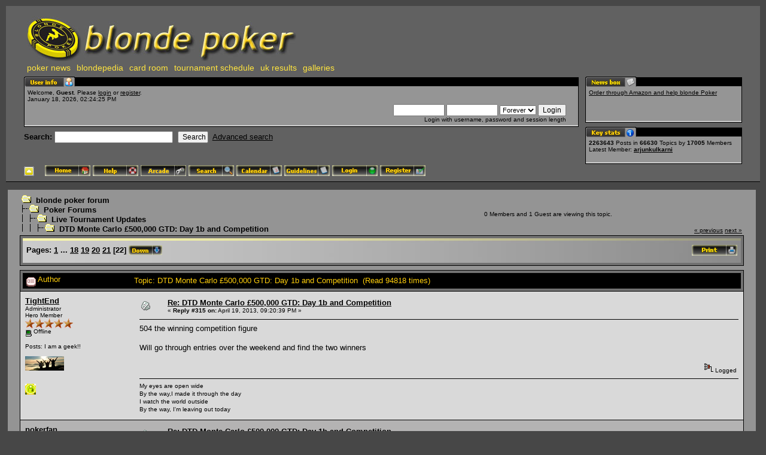

--- FILE ---
content_type: text/html; charset=UTF-8
request_url: http://blondepoker.com/forum/index.php?topic=60889.msg1759425
body_size: 6696
content:
<!DOCTYPE html PUBLIC "-//W3C//DTD XHTML 1.0 Transitional//EN" "http://www.w3.org/TR/xhtml1/DTD/xhtml1-transitional.dtd">
<html xmlns="http://www.w3.org/1999/xhtml"><head>
	<meta http-equiv="Content-Type" content="text/html; charset=UTF-8" />
	<meta name="description" content="DTD Monte Carlo £500,000 GTD: Day 1b and Competition" />
	<meta name="robots" content="noindex" />
	<meta name="keywords" content="PHP, MySQL, bulletin, board, free, open, source, smf, simple, machines, forum" />
<script src="http://ajax.googleapis.com/ajax/libs/jquery/1.9.0/jquery.min.js"></script>
	<script language="JavaScript" type="text/javascript" src="http://blondepoker.com/forum/Themes/default/script.js?fin11"></script>
	<script language="JavaScript" type="text/javascript"><!-- // --><![CDATA[
		var smf_theme_url = "http://blondepoker.com/forum/Themes/blondeTheme";
		var smf_images_url = "http://blondepoker.com/forum/Themes/blondeTheme/images";
		var smf_scripturl = "http://blondepoker.com/forum/index.php?PHPSESSID=kltggjtq2s3e9iu5q6eu0fp805&amp;";
		var smf_iso_case_folding = false;
		var smf_charset = "UTF-8";
	// ]]></script>
	<title>DTD Monte Carlo £500,000 GTD: Day 1b and Competition</title>
	<link rel="stylesheet" type="text/css" href="http://blondepoker.com/forum/Themes/blondeTheme/style.css?fin11" />
	<link rel="stylesheet" type="text/css" href="http://blondepoker.com/forum/Themes/default/print.css?fin11" media="print" />
		  <!-- Integrate Lightbox Mod: Start -->
		  <!-- MooTools Includes -->
		  <script type="text/javascript" src="http://blondepoker.com/forum/Themes/default/mootools1.11.js"></script>
		
		  <!-- Lightbox Includes -->
		  <script type="text/javascript" src="http://blondepoker.com/forum/Themes/default/slimbox.js"></script>
		  <link rel="stylesheet" href="http://blondepoker.com/forum/Themes/default/slimbox.css" type="text/css" media="screen" />
		  <!-- Integrate Lightbox Mod: End -->
	<link rel="help" href="http://blondepoker.com/forum/index.php?PHPSESSID=kltggjtq2s3e9iu5q6eu0fp805&amp;action=help" target="_blank" />
	<link rel="search" href="http://blondepoker.com/forum/index.php?PHPSESSID=kltggjtq2s3e9iu5q6eu0fp805&amp;action=search" />
	<link rel="contents" href="http://blondepoker.com/forum/index.php?PHPSESSID=kltggjtq2s3e9iu5q6eu0fp805&amp;" />
	<link rel="alternate" type="application/rss+xml" title="blonde poker forum - RSS" href="http://blondepoker.com/forum/index.php?PHPSESSID=kltggjtq2s3e9iu5q6eu0fp805&amp;type=rss;action=.xml" />
	<link rel="prev" href="http://blondepoker.com/forum/index.php?PHPSESSID=kltggjtq2s3e9iu5q6eu0fp805&amp;topic=60889.0;prev_next=prev" />
	<link rel="next" href="http://blondepoker.com/forum/index.php?PHPSESSID=kltggjtq2s3e9iu5q6eu0fp805&amp;topic=60889.0;prev_next=next" />
	<link rel="index" href="http://blondepoker.com/forum/index.php?PHPSESSID=kltggjtq2s3e9iu5q6eu0fp805&amp;board=2.0" /><meta http-equiv="X-UA-Compatible" content="IE=EmulateIE7" />

	<script language="JavaScript" type="text/javascript"><!-- // --><![CDATA[
		var current_header = false;

		function shrinkHeader(mode)
		{
			document.cookie = "upshrink=" + (mode ? 1 : 0);
			document.getElementById("upshrink").src = smf_images_url + (mode ? "/upshrink2.gif" : "/upshrink.gif");

			document.getElementById("upshrinkHeader").style.display = mode ? "none" : "";

			current_header = mode;
		}
	// ]]></script>
</head>
<body>
	<div id="headerarea" style="padding: 12px 30px 4px 30px;">
		<table cellspacing="0" cellpadding="0" border="0" width="100%" style="position: relative;">
			<tr>
				<td colspan="2" valign="bottom" style="padding: 5px; white-space: nowrap;">
					<a href="http://www.blondepoker.com" target="_blank"><img src="http://blondepoker.com/forum/Themes/blondeTheme/images/logo.jpg" alt="blonde poker forum" border="0" /></a>
			 <ul id="blondeMenu">
				<li><a href="http://www.blondepoker.com" target="_blank" title="Poker News, Articles, and Tournament Reviews from blonde poker">poker news</a></li>
				<li><a href="http://blondepoker.com/blondepedia/" target="_blank" title="Player biographies and photos from the blondepedia database">blondepedia</a></li>
				<li><a href="http://bit.ly/13lJ7Pc" target="_blank" title="Play poker online at the blonde poker card room!">card room</a></li>
				<li><a href="http://www.blondepoker.com/index.php?q=node/2515" target="_blank">tournament schedule</a></li>
				<li><a href="http://www.blondepoker.com/index.php?q=blonderesults" title="UK Poker tournament results from the blonde poker results service">uk results</a></li>
				<li><a href="http://www.blondepoker.com/index.php?q=image">galleries</a></li>
			 </ul>
				</td>
  
			</tr>
			<tr id="upshrinkHeader">
				<td valign="top">
					<div class="headertitles" style="margin-right: 5px; position: relative;"><img src="http://blondepoker.com/forum/Themes/blondeTheme/images/blank.gif" height="12" alt="" /></div>
					<div class="headerbodies" style="position: relative; margin-right: 5px; background-image: url(http://blondepoker.com/forum/Themes/blondeTheme/images/box_bg.gif);">
						<img src="http://blondepoker.com/forum/Themes/blondeTheme/images/english/userinfo.gif" style="position: absolute; left: -1px; top: -16px; clear: both;" alt="" />
						<table width="99%" cellpadding="0" cellspacing="5" border="0"><tr><td valign="top" class="smalltext" style="width: 100%; font-family: verdana, arial, sans-serif;">
							Welcome, <b>Guest</b>. Please <a href="http://blondepoker.com/forum/index.php?PHPSESSID=kltggjtq2s3e9iu5q6eu0fp805&amp;action=login">login</a> or <a href="http://blondepoker.com/forum/index.php?PHPSESSID=kltggjtq2s3e9iu5q6eu0fp805&amp;action=register">register</a>.<br />
							January 18, 2026, 02:24:25 PM<br />

							<script language="JavaScript" type="text/javascript" src="http://blondepoker.com/forum/Themes/default/sha1.js"></script>

							<form action="http://blondepoker.com/forum/index.php?PHPSESSID=kltggjtq2s3e9iu5q6eu0fp805&amp;action=login2" method="post" accept-charset="UTF-8" style="margin: 3px 1ex 1px 0;" onsubmit="hashLoginPassword(this, '7cabaea328b1ca46a830f859092b037f');">
								<div style="text-align: right;">
									<input type="text" name="user" size="10" /> <input type="password" name="passwrd" size="10" />
									<select name="cookielength">
										<option value="60">1 Hour</option>
										<option value="1440">1 Day</option>
										<option value="10080">1 Week</option>
										<option value="43200">1 Month</option>
										<option value="-1" selected="selected">Forever</option>
									</select>
									<input type="submit" value="Login" /><br />
									Login with username, password and session length
									<input type="hidden" name="hash_passwrd" value="" />
								</div>
							</form>
						</td></tr></table>
					</div>

					<form action="http://blondepoker.com/forum/index.php?PHPSESSID=kltggjtq2s3e9iu5q6eu0fp805&amp;action=search2" method="post" accept-charset="UTF-8" style="margin: 0;">
						<div style="margin-top: 7px;">
							<b>Search: </b><input type="text" name="search" value="" style="width: 190px;" />&nbsp;
							<input type="submit" name="submit" value="Search" style="width: 8ex;" />&nbsp;
							<a href="http://blondepoker.com/forum/index.php?PHPSESSID=kltggjtq2s3e9iu5q6eu0fp805&amp;action=search;advanced">Advanced search</a>
							<input type="hidden" name="advanced" value="0" />
							<input type="hidden" name="topic" value="60889" />
						</div>
					</form>

				</td>
				<td style="width: 262px; padding-left: 6px;" valign="top">
					<div class="headertitles" style="width: 260px;"><img src="http://blondepoker.com/forum/Themes/blondeTheme/images/blank.gif" height="12" alt="" /></div>
					<div class="headerbodies" style="width: 260px; position: relative; background-image: url(http://blondepoker.com/forum/Themes/blondeTheme/images/box_bg.gif); margin-bottom: 8px;">
						<img src="http://blondepoker.com/forum/Themes/blondeTheme/images/english/newsbox.gif" style="position: absolute; left: -1px; top: -16px;" alt="" />
						<div style="height: 50px; overflow: auto; padding: 5px;" class="smalltext"><a href="http://www.amazon.co.uk/ref=as_li_wdgt_js_ex?&amp;linkCode=wsw&amp;tag=blondepoker-21 [/url" rel="nofollow" target="_blank"> Order through Amazon and help blonde Poker</a></div>
					</div>
					<div class="headertitles" style="width: 260px;"><img src="http://blondepoker.com/forum/Themes/blondeTheme/images/blank.gif" height="12" alt="" /></div>
					<div class="headerbodies" style="width: 260px; position: relative; background-image: url(http://blondepoker.com/forum/Themes/blondeTheme/images/box_bg.gif);">
						<img src="http://blondepoker.com/forum/Themes/blondeTheme/images/english/keystats.gif" style="position: absolute; left: -1px; top: -16px;" alt="" />
						<div style="min-height: 35px; padding: 5px;" class="smalltext">
							<b>2263643</b> Posts in <b>66630</b> Topics by <span style="white-space: nowrap;"><b>17005</b> Members</span><br />
							Latest Member: <b> <a href="http://blondepoker.com/forum/index.php?PHPSESSID=kltggjtq2s3e9iu5q6eu0fp805&amp;action=profile;u=21864">arjunkulkarni</a></b>
						</div>
					</div>
				</td>
			</tr>
		</table>

		<a href="javascript:void(0);" onclick="shrinkHeader(!current_header); return false;"><img id="upshrink" src="http://blondepoker.com/forum/Themes/blondeTheme/images/upshrink.gif" alt="*" title="Shrink or expand the header." style="margin: 2px 2ex 2px 0;" border="0" /></a>
				<a href="http://blondepoker.com/forum/index.php?PHPSESSID=kltggjtq2s3e9iu5q6eu0fp805&amp;"><img src="http://blondepoker.com/forum/Themes/blondeTheme/images/english/home.gif" alt="Home" style="margin: 2px 0;" border="0" /></a> 
				<a href="http://blondepoker.com/forum/index.php?PHPSESSID=kltggjtq2s3e9iu5q6eu0fp805&amp;action=help"><img src="http://blondepoker.com/forum/Themes/blondeTheme/images/english/help.gif" alt="Help" style="margin: 2px 0;" border="0" /></a> 
				<a href="http://blondepoker.com/forum/index.php?PHPSESSID=kltggjtq2s3e9iu5q6eu0fp805&amp;action=arcade"><img src="http://blondepoker.com/forum/Themes/blondeTheme/images/english/arcade.gif" alt="Arcade" style="margin: 2px 0;" border="0" /></a> 
				<a href="http://blondepoker.com/forum/index.php?PHPSESSID=kltggjtq2s3e9iu5q6eu0fp805&amp;action=search"><img src="http://blondepoker.com/forum/Themes/blondeTheme/images/english/search.gif" alt="Search" style="margin: 2px 0;" border="0" /></a> 
				<a href="http://blondepoker.com/forum/index.php?PHPSESSID=kltggjtq2s3e9iu5q6eu0fp805&amp;action=calendar"><img src="http://blondepoker.com/forum/Themes/blondeTheme/images/english/calendar.gif" alt="Calendar" style="margin: 2px 0;" border="0" /></a> 
				<a href="http://blondepoker.com/forum/index.php?PHPSESSID=kltggjtq2s3e9iu5q6eu0fp805&amp;topic=25383.0"><img src="http://blondepoker.com/forum/Themes/blondeTheme/images/english/guidelines.gif" alt="Guidelines" style="margin: 2px 0;" border="0" /></a> 
				<a href="http://blondepoker.com/forum/index.php?PHPSESSID=kltggjtq2s3e9iu5q6eu0fp805&amp;action=login"><img src="http://blondepoker.com/forum/Themes/blondeTheme/images/english/login.gif" alt="Login" style="margin: 2px 0;" border="0" /></a> 
				<a href="http://blondepoker.com/forum/index.php?PHPSESSID=kltggjtq2s3e9iu5q6eu0fp805&amp;action=register"><img src="http://blondepoker.com/forum/Themes/blondeTheme/images/english/register.gif" alt="Register" style="margin: 2px 0;" border="0" /></a>
	</div>		<style>
		#adw468 {
			width: 468px !important;
		}
		#adw120 {
			width: 120px !important;
		}
		</style>
		<div style="padding:5px;text-align:center">
		</div><table><tr><td width="100%" valign="top">
	<table width="100%" cellpadding="0" cellspacing="0" border="0"><tr>
		<td id="bodyarea" style="padding: 1ex 20px 2ex 20px;">
<a name="top"></a>
<a name="msg1759425"></a><a name="new"></a>
<table width="100%" cellpadding="3" cellspacing="0">
	<tr>
		<td valign="bottom"><span class="nav"><img src="http://blondepoker.com/forum/Themes/blondeTheme/images/icons/folder_open.gif" alt="+" border="0" />&nbsp; <b><a href="http://blondepoker.com/forum/index.php?PHPSESSID=kltggjtq2s3e9iu5q6eu0fp805&amp;" class="nav">blonde poker forum</a></b><br /><img src="http://blondepoker.com/forum/Themes/blondeTheme/images/icons/linktree_side.gif" alt="|-" border="0" /><img src="http://blondepoker.com/forum/Themes/blondeTheme/images/icons/folder_open.gif" alt="+" border="0" />&nbsp; <b><a href="http://blondepoker.com/forum/index.php?PHPSESSID=kltggjtq2s3e9iu5q6eu0fp805&amp;#1" class="nav">Poker Forums</a></b><br /><img src="http://blondepoker.com/forum/Themes/blondeTheme/images/icons/linktree_main.gif" alt="| " border="0" /><img src="http://blondepoker.com/forum/Themes/blondeTheme/images/icons/linktree_side.gif" alt="|-" border="0" /><img src="http://blondepoker.com/forum/Themes/blondeTheme/images/icons/folder_open.gif" alt="+" border="0" />&nbsp; <b><a href="http://blondepoker.com/forum/index.php?PHPSESSID=kltggjtq2s3e9iu5q6eu0fp805&amp;board=2.0" class="nav">Live Tournament Updates</a></b><br /><img src="http://blondepoker.com/forum/Themes/blondeTheme/images/icons/linktree_main.gif" alt="| " border="0" /><img src="http://blondepoker.com/forum/Themes/blondeTheme/images/icons/linktree_main.gif" alt="| " border="0" /><img src="http://blondepoker.com/forum/Themes/blondeTheme/images/icons/linktree_side.gif" alt="|-" border="0" /><img src="http://blondepoker.com/forum/Themes/blondeTheme/images/icons/folder_open.gif" alt="+" border="0" />&nbsp; <b><a href="http://blondepoker.com/forum/index.php?PHPSESSID=kltggjtq2s3e9iu5q6eu0fp805&amp;topic=60889.0" class="nav">DTD Monte Carlo £500,000 GTD: Day 1b and Competition</a></b></span></td>
		<td align="center" class="smalltext">0 Members and 1 Guest are viewing this topic.</td>
		<td valign="bottom" align="right" class="smalltext">
			<span class="nav"><a href="http://blondepoker.com/forum/index.php?PHPSESSID=kltggjtq2s3e9iu5q6eu0fp805&amp;topic=60889.0;prev_next=prev#new">&laquo; previous</a> <a href="http://blondepoker.com/forum/index.php?PHPSESSID=kltggjtq2s3e9iu5q6eu0fp805&amp;topic=60889.0;prev_next=next#new">next &raquo;</a></span>
		</td>
	</tr>
</table>
<table width="100%" cellpadding="3" cellspacing="0" border="0" class="tborder" style="margin-bottom: 1ex;">
	<tr>
		<td class="catbg" width="100%" height="35">
			<table cellpadding="3" cellspacing="0" width="100%">
				<tr>
					<td>
						<b>Pages:</b> <a class="navPages" href="http://blondepoker.com/forum/index.php?PHPSESSID=kltggjtq2s3e9iu5q6eu0fp805&amp;topic=60889.0">1</a> <b> ... </b><a class="navPages" href="http://blondepoker.com/forum/index.php?PHPSESSID=kltggjtq2s3e9iu5q6eu0fp805&amp;topic=60889.255">18</a> <a class="navPages" href="http://blondepoker.com/forum/index.php?PHPSESSID=kltggjtq2s3e9iu5q6eu0fp805&amp;topic=60889.270">19</a> <a class="navPages" href="http://blondepoker.com/forum/index.php?PHPSESSID=kltggjtq2s3e9iu5q6eu0fp805&amp;topic=60889.285">20</a> <a class="navPages" href="http://blondepoker.com/forum/index.php?PHPSESSID=kltggjtq2s3e9iu5q6eu0fp805&amp;topic=60889.300">21</a> [<b>22</b>]  <a href="#bot"><img src="http://blondepoker.com/forum/Themes/blondeTheme/images/english/go_down.gif" alt="Go Down" border="0" align="top" /></a>
					</td>
					<td align="right" style="font-size: smaller;"><a href="http://blondepoker.com/forum/index.php?PHPSESSID=kltggjtq2s3e9iu5q6eu0fp805&amp;action=printpage;topic=60889.0" target="_blank"><img src="http://blondepoker.com/forum/Themes/blondeTheme/images/english/print.gif" alt="Print" border="0" /></a></td>
				</tr>
			</table>
		</td>
	</tr>
</table>
<table width="100%" cellpadding="3" cellspacing="0" border="0" class="tborder" style="border-bottom: 0;">
	<tr class="titlebg">
		<td valign="middle" width="15%" style="padding-left: 6px;">
			<img src="http://blondepoker.com/forum/Themes/blondeTheme/images/topic/veryhot_post_sticky.gif" alt="" align="middle" /> Author
		</td>
		<td valign="middle" width="85%" style="padding-left: 6px;" id="top_subject">
			Topic: DTD Monte Carlo £500,000 GTD: Day 1b and Competition &nbsp;(Read 94818 times)
		</td>
	</tr>
</table>
<form action="http://blondepoker.com/forum/index.php?PHPSESSID=kltggjtq2s3e9iu5q6eu0fp805&amp;action=quickmod2;topic=60889.315" method="post" name="quickModForm" accept-charset="UTF-8" id="quickModForm" style="margin: 0;" onsubmit="return in_edit_mode == 1 ? modify_save('7cabaea328b1ca46a830f859092b037f') : confirm('Are you sure you want to do this?');">
<table cellpadding="0" cellspacing="0" border="0" width="100%" class="bordercolor">
	<tr><td style="padding: 1px 1px 0 1px;">
		<table width="100%" cellpadding="3" cellspacing="0" border="0">
			<tr><td class="windowbg2">
				<table width="100%" cellpadding="5" cellspacing="0" style="table-layout: fixed;">
					<tr>
						<td valign="top" width="16%" rowspan="2" style="overflow: hidden;">
							<b><a href="http://blondepoker.com/forum/index.php?PHPSESSID=kltggjtq2s3e9iu5q6eu0fp805&amp;action=profile;u=32" title="View the profile of TightEnd">TightEnd</a></b>
							<div class="smalltext">
								Administrator<br />
								Hero Member<br />
								<img src="http://blondepoker.com/forum/Themes/blondeTheme/images/staradmin.gif" alt="*" border="0" /><img src="http://blondepoker.com/forum/Themes/blondeTheme/images/staradmin.gif" alt="*" border="0" /><img src="http://blondepoker.com/forum/Themes/blondeTheme/images/staradmin.gif" alt="*" border="0" /><img src="http://blondepoker.com/forum/Themes/blondeTheme/images/staradmin.gif" alt="*" border="0" /><img src="http://blondepoker.com/forum/Themes/blondeTheme/images/staradmin.gif" alt="*" border="0" /><br />
								<img src="http://blondepoker.com/forum/Themes/blondeTheme/images/useroff.gif" alt="Offline" border="0" align="middle" /><span class="smalltext"> Offline</span><br /><br />
								Posts: I am a geek!!<br />
								<br />
								<div style="overflow: auto; width: 100%;"><img src="http://blondepoker.com/forum/index.php?PHPSESSID=kltggjtq2s3e9iu5q6eu0fp805&amp;action=dlattach;attach=42250;type=avatar" alt="" class="avatar" border="0" /></div><br />
								
								
								
								<br />
								<a href="http://blondepoker.com/forum/index.php?PHPSESSID=kltggjtq2s3e9iu5q6eu0fp805&amp;action=profile;u=32"><img src="http://blondepoker.com/forum/Themes/blondeTheme/images/icons/profile_sm.gif" alt="View Profile" title="View Profile" border="0" /></a>
							</div>
						</td>
						<td valign="top" width="85%" height="100%">
							<table width="100%" border="0"><tr>
								<td valign="middle"><a href="http://blondepoker.com/forum/index.php?PHPSESSID=kltggjtq2s3e9iu5q6eu0fp805&amp;topic=60889.msg1759425#msg1759425"><img src="http://blondepoker.com/forum/Themes/blondeTheme/images/post/xx.gif" alt="" border="0" /></a></td>
								<td valign="middle">
									<div style="font-weight: bold;" id="subject_1759425">
										<a href="http://blondepoker.com/forum/index.php?PHPSESSID=kltggjtq2s3e9iu5q6eu0fp805&amp;topic=60889.msg1759425#msg1759425">Re: DTD Monte Carlo £500,000 GTD: Day 1b and Competition</a>
									</div>
									<div class="smalltext">&#171; <b>Reply #315 on:</b> April 19, 2013, 09:20:39 PM &#187;</div></td>
								<td align="right" valign="bottom" height="20" nowrap="nowrap" style="font-size: smaller;">
								</td>
							</tr></table>
							<hr width="100%" size="1" class="hrcolor" />
							<div class="post">504 the winning competition figure<br /><br />Will go through entries over the weekend and find the two winners</div>
						</td>
					</tr>
					<tr>
						<td valign="bottom" class="smalltext" width="85%">
							<table width="100%" border="0" style="table-layout: fixed;"><tr>
								<td colspan="2" class="smalltext" width="100%">
								</td>
							</tr><tr>
								<td valign="bottom" class="smalltext" id="modified_1759425">
								</td>
								<td align="right" valign="bottom" class="smalltext">
									<img src="http://blondepoker.com/forum/Themes/blondeTheme/images/ip.gif" alt="" border="0" />
									Logged
								</td>
							</tr></table>
							<hr width="100%" size="1" class="hrcolor" />
							<div class="signature">My eyes are open wide<br />By the way,I made it through the day<br />I watch the world outside<br />By the way, I&#39;m leaving out today</div>
						</td>
					</tr>
				</table>
			</td></tr>
		</table>
	</td></tr>
	<tr><td style="padding: 1px 1px 0 1px;">
		<a name="msg1761006"></a>
		<table width="100%" cellpadding="3" cellspacing="0" border="0">
			<tr><td class="windowbg">
				<table width="100%" cellpadding="5" cellspacing="0" style="table-layout: fixed;">
					<tr>
						<td valign="top" width="16%" rowspan="2" style="overflow: hidden;">
							<b><a href="http://blondepoker.com/forum/index.php?PHPSESSID=kltggjtq2s3e9iu5q6eu0fp805&amp;action=profile;u=8687" title="View the profile of pokerfan">pokerfan</a></b>
							<div class="smalltext">
								Hero Member<br />
								<img src="http://blondepoker.com/forum/Themes/blondeTheme/images/star.gif" alt="*" border="0" /><img src="http://blondepoker.com/forum/Themes/blondeTheme/images/star.gif" alt="*" border="0" /><img src="http://blondepoker.com/forum/Themes/blondeTheme/images/star.gif" alt="*" border="0" /><img src="http://blondepoker.com/forum/Themes/blondeTheme/images/star.gif" alt="*" border="0" /><img src="http://blondepoker.com/forum/Themes/blondeTheme/images/star.gif" alt="*" border="0" /><br />
								<img src="http://blondepoker.com/forum/Themes/blondeTheme/images/useroff.gif" alt="Offline" border="0" align="middle" /><span class="smalltext"> Offline</span><br /><br />
								Posts: 5551<br />
								<br />
								<div style="overflow: auto; width: 100%;"><img src="http://i454.photobucket.com/albums/qq267/ppokerfan/4bba765a.jpg" width="65" height="65" alt="" class="avatar" border="0" /></div><br />
								
								
								
								<br />
								<a href="http://blondepoker.com/forum/index.php?PHPSESSID=kltggjtq2s3e9iu5q6eu0fp805&amp;action=profile;u=8687"><img src="http://blondepoker.com/forum/Themes/blondeTheme/images/icons/profile_sm.gif" alt="View Profile" title="View Profile" border="0" /></a>
							</div>
						</td>
						<td valign="top" width="85%" height="100%">
							<table width="100%" border="0"><tr>
								<td valign="middle"><a href="http://blondepoker.com/forum/index.php?PHPSESSID=kltggjtq2s3e9iu5q6eu0fp805&amp;topic=60889.msg1761006#msg1761006"><img src="http://blondepoker.com/forum/Themes/blondeTheme/images/post/xx.gif" alt="" border="0" /></a></td>
								<td valign="middle">
									<div style="font-weight: bold;" id="subject_1761006">
										<a href="http://blondepoker.com/forum/index.php?PHPSESSID=kltggjtq2s3e9iu5q6eu0fp805&amp;topic=60889.msg1761006#msg1761006">Re: DTD Monte Carlo £500,000 GTD: Day 1b and Competition</a>
									</div>
									<div class="smalltext">&#171; <b>Reply #316 on:</b> April 22, 2013, 01:01:01 PM &#187;</div></td>
								<td align="right" valign="bottom" height="20" nowrap="nowrap" style="font-size: smaller;">
								</td>
							</tr></table>
							<hr width="100%" size="1" class="hrcolor" />
							<div class="post">Binked a book.<br /><br />Thanks for the comp <img src="http://blondepoker.com/forum/Smileys/default/smiley.gif" alt="Smiley" border="0" /></div>
						</td>
					</tr>
					<tr>
						<td valign="bottom" class="smalltext" width="85%">
							<table width="100%" border="0" style="table-layout: fixed;"><tr>
								<td colspan="2" class="smalltext" width="100%">
								</td>
							</tr><tr>
								<td valign="bottom" class="smalltext" id="modified_1761006">
								</td>
								<td align="right" valign="bottom" class="smalltext">
									<img src="http://blondepoker.com/forum/Themes/blondeTheme/images/ip.gif" alt="" border="0" />
									Logged
								</td>
							</tr></table>
							<hr width="100%" size="1" class="hrcolor" />
							<div class="signature"><a href="http://twitter.com/#" rel="nofollow" target="_blank">http://twitter.com/#</a>!/@mally666</div>
						</td>
					</tr>
				</table>
			</td></tr>
		</table>
	</td></tr>
	<tr><td style="padding: 0 0 1px 0;"></td></tr>
</table>
<a name="lastPost"></a>

<table width="100%" cellpadding="3" cellspacing="0" border="0" class="tborder" style="margin-top: 1ex;">
	<tr>
		<td class="catbg" width="100%" height="30">
			<table cellpadding="3" cellspacing="0" width="100%">
				<tr>
					<td>
						<a name="bot"></a><b>Pages:</b> <a class="navPages" href="http://blondepoker.com/forum/index.php?PHPSESSID=kltggjtq2s3e9iu5q6eu0fp805&amp;topic=60889.0">1</a> <b> ... </b><a class="navPages" href="http://blondepoker.com/forum/index.php?PHPSESSID=kltggjtq2s3e9iu5q6eu0fp805&amp;topic=60889.255">18</a> <a class="navPages" href="http://blondepoker.com/forum/index.php?PHPSESSID=kltggjtq2s3e9iu5q6eu0fp805&amp;topic=60889.270">19</a> <a class="navPages" href="http://blondepoker.com/forum/index.php?PHPSESSID=kltggjtq2s3e9iu5q6eu0fp805&amp;topic=60889.285">20</a> <a class="navPages" href="http://blondepoker.com/forum/index.php?PHPSESSID=kltggjtq2s3e9iu5q6eu0fp805&amp;topic=60889.300">21</a> [<b>22</b>]  <a href="#top"><img src="http://blondepoker.com/forum/Themes/blondeTheme/images/english/go_up.gif" alt="Go Up" border="0" align="top" /></a>
					</td>
					<td align="right" style="font-size: smaller;"><a href="http://blondepoker.com/forum/index.php?PHPSESSID=kltggjtq2s3e9iu5q6eu0fp805&amp;action=printpage;topic=60889.0" target="_blank"><img src="http://blondepoker.com/forum/Themes/blondeTheme/images/english/print.gif" alt="Print" border="0" /></a>&nbsp;
					</td>
				</tr>
			</table>
		</td>
	</tr>
</table>
<script language="JavaScript" type="text/javascript" src="http://blondepoker.com/forum/Themes/default/xml_topic.js"></script>
<script language="JavaScript" type="text/javascript"><!-- // --><![CDATA[
	quickReplyCollapsed = true;

	smf_topic = 60889;
	smf_start = 315;
	smf_show_modify = 1;

	// On quick modify, this is what the body will look like.
	var smf_template_body_edit = '<div id="error_box" style="padding: 4px; color: red;"></div><textarea class="editor" name="message" rows="12" style="width: 94%; margin-bottom: 10px;">%body%</textarea><br /><input type="hidden" name="sc" value="7cabaea328b1ca46a830f859092b037f" /><input type="hidden" name="topic" value="60889" /><input type="hidden" name="msg" value="%msg_id%" /><div style="text-align: center;"><input type="submit" name="post" value="Save" onclick="return modify_save(\'7cabaea328b1ca46a830f859092b037f\');" accesskey="s" />&nbsp;&nbsp;<input type="submit" name="cancel" value="Cancel" onclick="return modify_cancel();" /></div>';

	// And this is the replacement for the subject.
	var smf_template_subject_edit = '<input type="text" name="subject" value="%subject%" size="60" style="width: 99%;"  maxlength="80" />';

	// Restore the message to this after editing.
	var smf_template_body_normal = '%body%';
	var smf_template_subject_normal = '<a href="http://blondepoker.com/forum/index.php?PHPSESSID=kltggjtq2s3e9iu5q6eu0fp805&amp;topic=60889.msg%msg_id%#msg%msg_id%">%subject%</a>';
	var smf_template_top_subject = "Topic: %subject% &nbsp;(Read 94818 times)"

	if (window.XMLHttpRequest)
		showModifyButtons();
// ]]></script>
<table border="0" width="100%" cellpadding="0" cellspacing="0">
	<tr>
		<td valign="top" align="right" class="smalltext"> <span class="nav"> <a href="http://blondepoker.com/forum/index.php?PHPSESSID=kltggjtq2s3e9iu5q6eu0fp805&amp;topic=60889.0;prev_next=prev#new">&laquo; previous</a> <a href="http://blondepoker.com/forum/index.php?PHPSESSID=kltggjtq2s3e9iu5q6eu0fp805&amp;topic=60889.0;prev_next=next#new">next &raquo;</a></span></td>
	</tr>
</table>
<div style="padding-top: 4px; padding-bottom: 4px;"></div>
</form>
<div align="right" style="margin-bottom: 1ex;">
	<form action="http://blondepoker.com/forum/index.php?PHPSESSID=kltggjtq2s3e9iu5q6eu0fp805&amp;" method="get" accept-charset="UTF-8">
		<span class="smalltext">Jump to:</span>
		<select name="jumpto" id="jumpto" onchange="if (this.selectedIndex > 0 &amp;&amp; this.options[this.selectedIndex].value) window.location.href = smf_scripturl + this.options[this.selectedIndex].value.substr(smf_scripturl.indexOf('?') == -1 || this.options[this.selectedIndex].value.substr(0, 1) != '?' ? 0 : 1);">
			<option value="">Please select a destination:</option>
			<option value="" disabled="disabled">-----------------------------</option>
			<option value="#1">Poker Forums</option>
			<option value="" disabled="disabled">-----------------------------</option>
			<option value="?board=1.0"> => The Rail</option>
			<option value="?board=25.0"> ===> past blonde Bashes</option>
			<option value="?board=6.0"> ===> Best of blonde</option>
			<option value="?board=77.0"> => Diaries and Blogs</option>
			<option value="?board=2.0" selected="selected"> => Live Tournament Updates</option>
			<option value="?board=79.0"> => Live poker</option>
			<option value="?board=66.0"> ===> Live Tournament Staking</option>
			<option value="?board=80.0"> => Internet Poker</option>
			<option value="?board=65.0"> ===> Online Tournament Staking</option>
			<option value="?board=24.0"> => Poker Hand Analysis</option>
			<option value="?board=61.0"> ===> Learning Centre</option>
			<option value="" disabled="disabled">-----------------------------</option>
			<option value="#2">Community Forums</option>
			<option value="" disabled="disabled">-----------------------------</option>
			<option value="?board=59.0"> => The Lounge</option>
			<option value="?board=11.0"> => Betting Tips and Sport Discussion</option>
		</select>&nbsp;
		<input type="button" value="go" onclick="if (this.form.jumpto.options[this.form.jumpto.selectedIndex].value) window.location.href = 'http://blondepoker.com/forum/index.php' + this.form.jumpto.options[this.form.jumpto.selectedIndex].value;" />
	</form>
</div>
<br /></td>
	</tr></table></td><td valign="top"></td></tr></table>

	<div id="footerarea" style="text-align: center; padding-bottom: 1ex;">
		<script language="JavaScript" type="text/javascript"><!-- // --><![CDATA[
			function smfFooterHighlight(element, value)
			{
				element.src = smf_images_url + "/" + (value ? "h_" : "") + element.id + ".gif";
			}
		// ]]></script>
		<table cellspacing="0" cellpadding="3" border="0" width="100%">
			<tr>
				<td width="28%" valign="middle" align="right">
					<a href="http://www.mysql.com/" target="_blank"><img id="powered-mysql" src="http://blondepoker.com/forum/Themes/blondeTheme/images/powered-mysql.gif" alt="Powered by MySQL" width="54" height="20" style="margin: 5px 16px;" border="0" onmouseover="smfFooterHighlight(this, true);" onmouseout="smfFooterHighlight(this, false);" /></a>
					<a href="http://www.php.net/" target="_blank"><img id="powered-php" src="http://blondepoker.com/forum/Themes/blondeTheme/images/powered-php.gif" alt="Powered by PHP" width="54" height="20" style="margin: 5px 16px;" border="0" onmouseover="smfFooterHighlight(this, true);" onmouseout="smfFooterHighlight(this, false);" /></a>
				</td>
				<td valign="middle" align="center" style="white-space: nowrap;">
					
		<span class="smalltext" style="display: inline; visibility: visible; font-family: Verdana, Arial, sans-serif;"><a href="http://www.simplemachines.org/" title="Simple Machines Forum" target="_blank">Powered by SMF 1.1.21</a> |
<a href="http://www.simplemachines.org/about/copyright.php" title="Free Forum Software" target="_blank">SMF &copy; 2015, Simple Machines</a>
		</span>
				</td>
				<td width="28%" valign="middle" align="left">
					<a href="http://validator.w3.org/check/referer" target="_blank"><img id="valid-xhtml10" src="http://blondepoker.com/forum/Themes/blondeTheme/images/valid-xhtml10.gif" alt="Valid XHTML 1.0!" width="54" height="20" style="margin: 5px 16px;" border="0" onmouseover="smfFooterHighlight(this, true);" onmouseout="smfFooterHighlight(this, false);" /></a>
					<a href="http://jigsaw.w3.org/css-validator/check/referer" target="_blank"><img id="valid-css" src="http://blondepoker.com/forum/Themes/blondeTheme/images/valid-css.gif" alt="Valid CSS!" width="54" height="20" style="margin: 5px 16px;" border="0" onmouseover="smfFooterHighlight(this, true);" onmouseout="smfFooterHighlight(this, false);" /></a>
				</td>
			</tr>
		</table>
		<span class="smalltext">Page created in 0.041 seconds with 22 queries.</span>
		</div>
		<script language="JavaScript" type="text/javascript"><!-- // --><![CDATA[
			window.addEventListener("load", smf_codeFix, false);

			function smf_codeFix()
			{
				var codeFix = document.getElementsByTagName ? document.getElementsByTagName("div") : document.all.tags("div");

				for (var i = 0; i < codeFix.length; i++)
				{
					if ((codeFix[i].className == "code" || codeFix[i].className == "post" || codeFix[i].className == "signature") && codeFix[i].offsetHeight < 20)
						codeFix[i].style.height = (codeFix[i].offsetHeight + 20) + "px";
				}
			}
		// ]]></script>
		<div id="ajax_in_progress" style="display: none;">Loading...</div>
  <script type="text/javascript">
  var gaJsHost = (("https:" == document.location.protocol) ? "https://ssl." : "http://www.");
  document.write("\<script src='" + gaJsHost + "google-analytics.com/ga.js' type='text/javascript'>\<\/script>" );
  </script>
  <script type="text/javascript">
  var pageTracker = _gat._getTracker("UA-43372880-9");
  pageTracker._initData();
  pageTracker._trackPageview();
  </script>


  </body>
</html>

--- FILE ---
content_type: text/css
request_url: http://blondepoker.com/forum/Themes/blondeTheme/style.css?fin11
body_size: 8304
content:
/* Normal, standard links. */
a:link
{
	color: #000000;
	text-decoration: underline;
}
a:visited, a:hover
{
	color: #575757;
	text-decoration: underline;
}

/* Navigation links - for the link tree. */
.nav, .nav:link, .nav:visited
{
	color: #000000;
	text-decoration: none;
}
a.nav:hover
{
	font-weight: bold;
	color: #f9e222;
	text-decoration: underline;
}

/* Tables should show empty cells. */
table
{
	empty-cells: show;
}

/* By default (td, body..) use Tahoma in black. */
body, td, th
{
	color: #000000;
	font-size: small;
	font-family: tahoma, sans-serif;
}

/* The main body of the entire forum. */
body
{
	background-color: #474747;
	margin: 10px;
	padding: 0px;
}

/* Input boxes - just a bit smaller than normal so they align well. */
input, textarea, button
{
	font-size: 9pt;
	color: #000000;
	font-family: tahoma, sans-serif;
}

/* All input elements that are checkboxes or radio buttons. */
input.check
{
}

/* Selects are a bit smaller, because it makes them look even better 8). */
select
{
	font-size: 8pt;
	font-weight: normal;
	color: #000000;
	font-family: tahoma, sans-serif;
}

/* Standard horizontal rule.. ([hr], etc.) */
hr, .hrcolor
{
	height: 1px;
	border: 0;
	color: #000000;
	background-color: #000000;
}

/* A quote, perhaps from another post. */
.quote
{
	color: #000000;
	background-color: #919191;
	border: 1px solid #000000;
	margin: 1px;
	padding: 1px;
	font-size: x-small;
	line-height: 1.4em;
}

/* A code block - maybe even PHP ;). */
.code
{
	color: #000000;
	background-color: #cccccc;
	font-family: "courier new", "times new roman", monospace;
	font-size: x-small;
	line-height: 1.3em;
	/* Put a nice border around it. */
	border: 1px solid #000000;
	margin: 1px auto 1px auto;
	padding: 1px;
	width: 99%;
	/* Don't wrap its contents, and show scrollbars. */
	white-space: nowrap;
	overflow: auto;
	/* Stop after about 24 lines, and just show a scrollbar. */
	max-height: 24em;
}

/* The "Quote:" and "Code:" header parts... */
.quoteheader, .codeheader
{
	color: #000000;
	text-decoration: none;
	font-style: normal;
	font-weight: bold;
	font-size: x-small;
	line-height: 1.2em;
}

/* Generally, those [?] icons.  This makes your cursor a help icon. */
.help
{
	cursor: help;
}

/* /me uses this a lot. (emote, try typing /me in a post.) */
.meaction
{
	color: blue;
}

/* The main post box - this makes it as wide as possible. */
.editor
{
	width: 96%;
}

/* Highlighted text - such as search results. */
.highlight
{
	background-color: #ffce0b;
	font-weight: bold;
	color: black;
}

/* Alternating backgrounds for posts, and several other sections of the forum. */
.windowbg, #preview_body
{
	color: #000000;
	background-color: #b4b3b3;
}
.windowbg2
{
	color: #000000;
	background-color: #d9d9d9;
}


/* the today container in calendar */
.calendar_today
{
	background-color: #FFFFFF;
}

/* These are used primarily for titles, but also for headers (the row that says what everything in the table is.) */
.titlebg, tr.titlebg th, tr.titlebg td, .titlebg a:link, .titlebg a:visited, .titlebg2, tr.titlebg2 th, tr.titlebg2 td, .titlebg2 a:link, .titlebg2 a:visited
{
	color: #ffce0b;
	font-style: normal;
	background-color: #000000;
}
.titlebg a:hover, .titlebg2 a:hover
{
	color: #fdda4d;
}

/* This is used for categories, page indexes, and several other areas in the forum. */
.catbg, .catbg3
{
	background-image: url(images/catbg.jpg);
}

/* This is used for a category that has new posts in it... to make it light up. */
.catbg2
{
	background-image: url(images/catbg2.jpg);
}

.catbg, .catbg2, .catbg3
{
	font-weight: bold;
	background-color: #cccccc;
	color: #000000;
}

/* This is used for tables that have a grid/border background color (such as the topic listing.) */
.bordercolor
{
	background-color: #000000;
}

/* This is used on tables that should just have a border around them. */
.tborder
{
	border: 1px solid #000000;
	background-color: #717171;
	padding: 4px;
}

/* Default font sizes: small (8pt), normal (10pt), and large (14pt). */
.smalltext
{
	font-size: x-small;
	font-family: tahoma, sans-serif;
}
.normaltext
{
	font-size: small;
}
.largetext
{
	font-size: large;
}

/* This is the white header area where the title, menu bars, and header boxes are. */
#headerarea
{
	background-color: #616161;
	border-bottom: 1px solid #000000;
}
/* This is the main area of the forum, the part that's gray. */
#bodyarea
{
	background-color: #949494;
}
/* And this is the bottom, where the copyright is, etc. */
#footerarea
{
	color: #999999;
	background-color: #333333;
	border-top: 1px solid gray;
}

/* This is for the special header boxes on the top (user info, key stats, news box.) */
.headertitles
{
	background-color: #000000;
	border: 1px solid #000000;
	height: 12px;
}
.headerbodies
{
	border: 1px solid #000000;
	background-color: #959595;
	background-repeat: repeat-x;
	background-position: bottom;
}

/* Posts and personal messages displayed throughout the forum. */
.post, .personalmessage
{
	width: 100%;
	overflow: auto;
	line-height: 1.3em;
}

/* All the signatures used in the forum.  If your forum users use Mozilla, Opera, or Safari, you might add max-height here ;). */
.signature
{
	width: 100%;
	overflow: auto;
	padding-bottom: 3px;
	line-height: 1.3em;
}

/* No image should have a border when linked */
a img{
	border: 0;
}

/* The AJAX notifier */
#ajax_in_progress
{
	background: #32CD32;
	color: white;
	text-align: center;
	font-weight: bold;
	font-size: 18pt;
	padding: 3px;
	width: 100%;
	position: fixed;
	top: 0;
	left: 0;
}

/* blonde poker menu */

#blondeMenu{
	margin: 0px;
	padding: 0;
}

#blondeMenu li{
	float: left;
	display: block;
	font-size: 14px;
	height: 22px;
	line-height: 22px;
	margin: 0;
	padding: 0 10px 0 0;
}

#blondeMenu li a{
	color: #FFE43E;
	text-decoration: none;
}

#blondeMenu li a:hover {
	color: #ffffff;
}

#tournamentTimer{
	width: 574px;
	height: 103px;
	background: #000000;
	background-image: url('images/timer/background.jpg'); 
	color: #FFCC00;
	font-family: tahoma, sans-serif;
	font-size: 14px;
	margin: 0 auto 0 auto;
	padding: 20px 22px 20px 22px;
}
#tournamentName{
	width: 573px;
	height: 46px;
	background: #FFE43E;
	background-image: url('images/timer/nameBG.jpg'); 
	color: #000000;
	font-size: 18px;
	font-weight: bold;
	font-style: italic;
	text-align: center;
	margin: 0 0 4px 0;
	padding: 0;
}
#tournamentName p {
	margin: 0;
	padding: 0;
}

#tournamentDetailsLeft {
	float: left;
	width: 160px;
	margin: 0 0 0 5px;
}

#tournamentDetailsRight {
	float: left;
	width: 170px;
	margin: 0 0 0 5px;
}

#tournamentEntrants {
	margin: 4px 0 4px 0;
}

#startingChips {
	margin: 4px 0 4px 0;
}

#remainingPlayers {
	margin: 4px 0 4px 0;
}

#averageStack {
	margin: 4px 0 4px 0;
}

#levelDetails {
	float: left;
}

#levelTimer {
	font-size: 26px;
	font-weight: bold;
	margin: 0;
}

#levelTimer img {
	vertical-align: top;
	margin: 0;
}

#levelBlinds {
	margin: 0;
}

table.ncode_imageresizer_warning, table.ncode_imageresizer_warning td
{
	background-color: #474747; /* the bgcolor behind the text and image */
	color: #FFF;
}
table.ncode_imageresizer_warning {
	color: #000000; /* the font color */
	border: 1px solid #CCCDCD; /* the border around the whole thing */

	cursor: pointer;
}
table.ncode_imageresizer_warning td {
	font-size: 10px;
	vertical-align: middle;
	text-decoration: none;
}

table.ncode_imageresizer_warning td.td1 {
	padding: 5px;
}


.eventAction {
    /* background-color: #0069d0; */
    background-color: #e74a0b;
    margin-bottom: 20px;
    color: #fff;
    text-align: center;
    font-size: 18px;
    line-height: 22px;
    padding: 20px;
}
.eventAction dl {
    display: inline;
    margin: 0 10px;
}
.eventAction dt {
    opacity: .5;
    display: inline;
}
.eventAction dd {
    display: inline;
    margin: 0;
}

#adw468 {
	width: 468px !important;
}
#adw120 {
	width: 120px !important;
}
